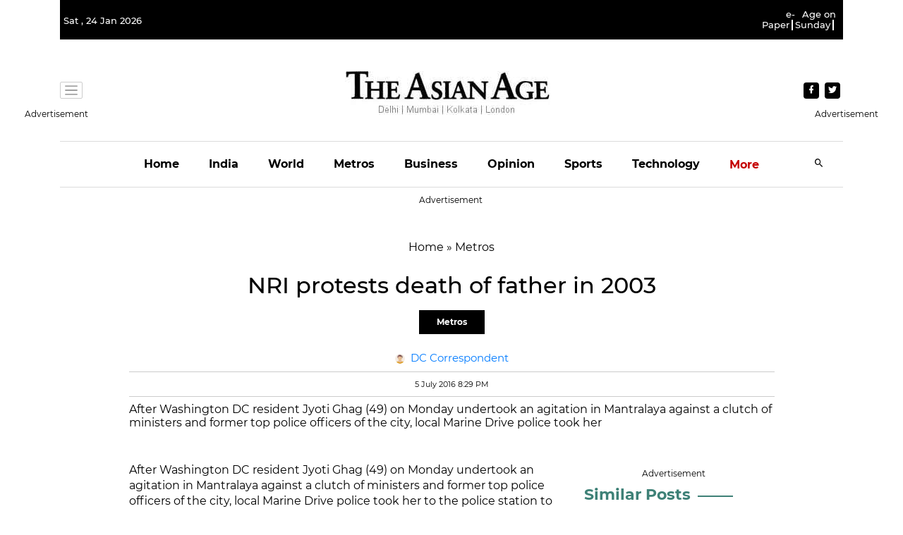

--- FILE ---
content_type: text/html; charset=utf-8
request_url: https://www.google.com/recaptcha/api2/aframe
body_size: 269
content:
<!DOCTYPE HTML><html><head><meta http-equiv="content-type" content="text/html; charset=UTF-8"></head><body><script nonce="6WU4c05m3KWKZQkqhmHkUg">/** Anti-fraud and anti-abuse applications only. See google.com/recaptcha */ try{var clients={'sodar':'https://pagead2.googlesyndication.com/pagead/sodar?'};window.addEventListener("message",function(a){try{if(a.source===window.parent){var b=JSON.parse(a.data);var c=clients[b['id']];if(c){var d=document.createElement('img');d.src=c+b['params']+'&rc='+(localStorage.getItem("rc::a")?sessionStorage.getItem("rc::b"):"");window.document.body.appendChild(d);sessionStorage.setItem("rc::e",parseInt(sessionStorage.getItem("rc::e")||0)+1);localStorage.setItem("rc::h",'1769228379990');}}}catch(b){}});window.parent.postMessage("_grecaptcha_ready", "*");}catch(b){}</script></body></html>